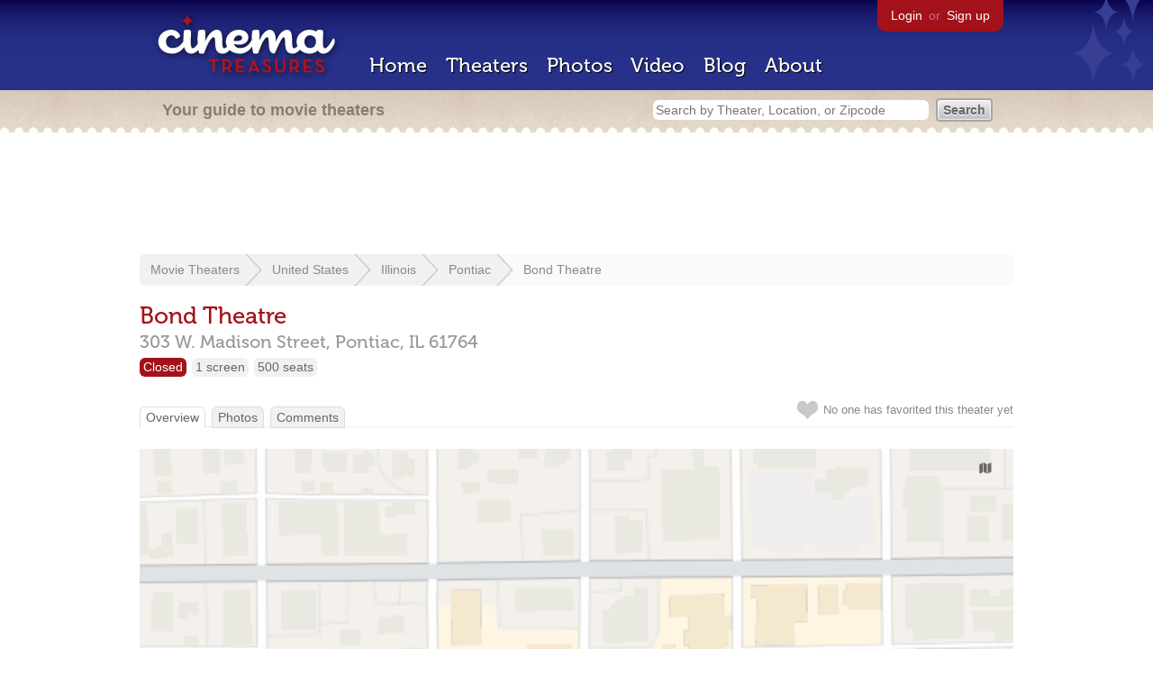

--- FILE ---
content_type: text/html; charset=utf-8
request_url: https://www.google.com/recaptcha/api2/aframe
body_size: 265
content:
<!DOCTYPE HTML><html><head><meta http-equiv="content-type" content="text/html; charset=UTF-8"></head><body><script nonce="0HezmoJscQsAVlUHGQrQow">/** Anti-fraud and anti-abuse applications only. See google.com/recaptcha */ try{var clients={'sodar':'https://pagead2.googlesyndication.com/pagead/sodar?'};window.addEventListener("message",function(a){try{if(a.source===window.parent){var b=JSON.parse(a.data);var c=clients[b['id']];if(c){var d=document.createElement('img');d.src=c+b['params']+'&rc='+(localStorage.getItem("rc::a")?sessionStorage.getItem("rc::b"):"");window.document.body.appendChild(d);sessionStorage.setItem("rc::e",parseInt(sessionStorage.getItem("rc::e")||0)+1);localStorage.setItem("rc::h",'1768725918505');}}}catch(b){}});window.parent.postMessage("_grecaptcha_ready", "*");}catch(b){}</script></body></html>